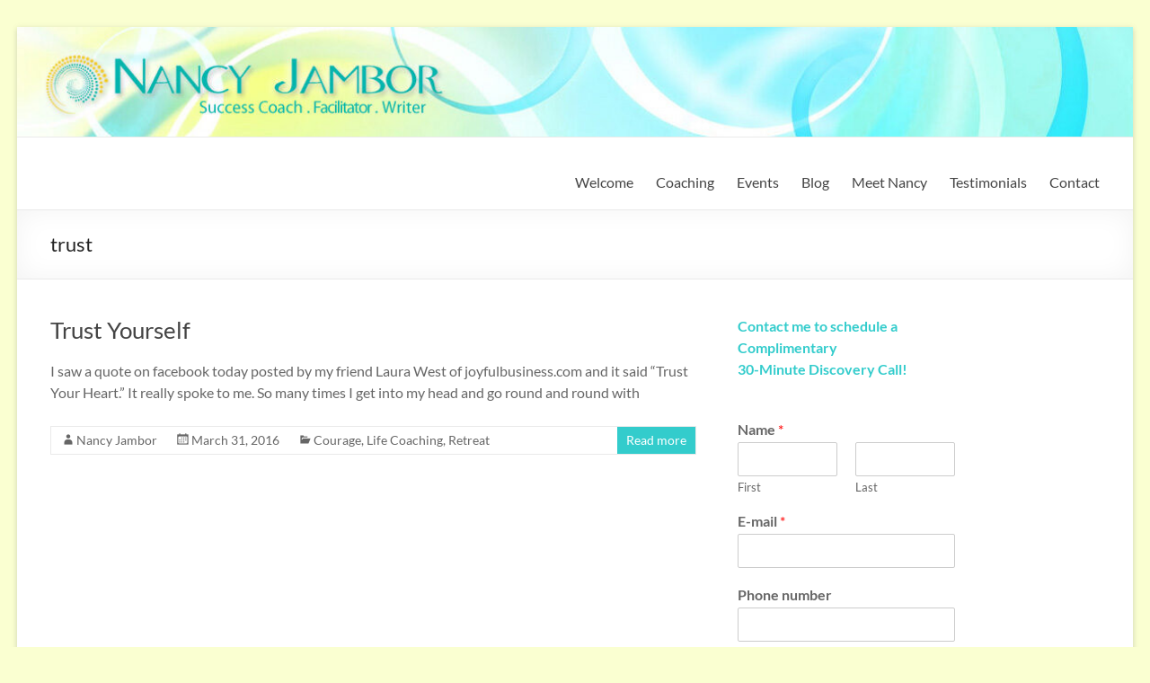

--- FILE ---
content_type: text/html; charset=UTF-8
request_url: http://nancyjambor.com/tag/trust/
body_size: 15514
content:
<!DOCTYPE html>
<!--[if IE 7]>
<html class="ie ie7" dir="ltr" lang="en" prefix="og: https://ogp.me/ns#">
<![endif]-->
<!--[if IE 8]>
<html class="ie ie8" dir="ltr" lang="en" prefix="og: https://ogp.me/ns#">
<![endif]-->
<!--[if !(IE 7) & !(IE 8)]><!-->
<html dir="ltr" lang="en" prefix="og: https://ogp.me/ns#">
<!--<![endif]-->
<head>
	<meta charset="UTF-8" />
	<meta name="viewport" content="width=device-width, initial-scale=1">
	<link rel="profile" href="http://gmpg.org/xfn/11" />
	<title>trust | Nancy Jambor</title>

		<!-- All in One SEO 4.9.3 - aioseo.com -->
	<meta name="robots" content="max-image-preview:large" />
	<link rel="canonical" href="http://nancyjambor.com/tag/trust/" />
	<meta name="generator" content="All in One SEO (AIOSEO) 4.9.3" />
		<script type="application/ld+json" class="aioseo-schema">
			{"@context":"https:\/\/schema.org","@graph":[{"@type":"BreadcrumbList","@id":"http:\/\/nancyjambor.com\/tag\/trust\/#breadcrumblist","itemListElement":[{"@type":"ListItem","@id":"http:\/\/nancyjambor.com#listItem","position":1,"name":"Home","item":"http:\/\/nancyjambor.com","nextItem":{"@type":"ListItem","@id":"http:\/\/nancyjambor.com\/tag\/trust\/#listItem","name":"trust"}},{"@type":"ListItem","@id":"http:\/\/nancyjambor.com\/tag\/trust\/#listItem","position":2,"name":"trust","previousItem":{"@type":"ListItem","@id":"http:\/\/nancyjambor.com#listItem","name":"Home"}}]},{"@type":"CollectionPage","@id":"http:\/\/nancyjambor.com\/tag\/trust\/#collectionpage","url":"http:\/\/nancyjambor.com\/tag\/trust\/","name":"trust | Nancy Jambor","inLanguage":"en","isPartOf":{"@id":"http:\/\/nancyjambor.com\/#website"},"breadcrumb":{"@id":"http:\/\/nancyjambor.com\/tag\/trust\/#breadcrumblist"}},{"@type":"Organization","@id":"http:\/\/nancyjambor.com\/#organization","name":"Nancy Jambor","description":"Success Coach. Facilitator. Blogger","url":"http:\/\/nancyjambor.com\/"},{"@type":"WebSite","@id":"http:\/\/nancyjambor.com\/#website","url":"http:\/\/nancyjambor.com\/","name":"Nancy Jambor","description":"Success Coach. Facilitator. Blogger","inLanguage":"en","publisher":{"@id":"http:\/\/nancyjambor.com\/#organization"}}]}
		</script>
		<!-- All in One SEO -->

<link rel='dns-prefetch' href='//static.addtoany.com' />
<link rel="alternate" type="application/rss+xml" title="Nancy Jambor &raquo; Feed" href="http://nancyjambor.com/feed/" />
<link rel="alternate" type="application/rss+xml" title="Nancy Jambor &raquo; Comments Feed" href="http://nancyjambor.com/comments/feed/" />
<link rel="alternate" type="application/rss+xml" title="Nancy Jambor &raquo; trust Tag Feed" href="http://nancyjambor.com/tag/trust/feed/" />
		<!-- This site uses the Google Analytics by MonsterInsights plugin v9.11.1 - Using Analytics tracking - https://www.monsterinsights.com/ -->
		<!-- Note: MonsterInsights is not currently configured on this site. The site owner needs to authenticate with Google Analytics in the MonsterInsights settings panel. -->
					<!-- No tracking code set -->
				<!-- / Google Analytics by MonsterInsights -->
		<style id='wp-img-auto-sizes-contain-inline-css' type='text/css'>
img:is([sizes=auto i],[sizes^="auto," i]){contain-intrinsic-size:3000px 1500px}
/*# sourceURL=wp-img-auto-sizes-contain-inline-css */
</style>
<link rel='stylesheet' id='hfe-widgets-style-css' href='http://nancyjambor.com/wp-content/plugins/header-footer-elementor/inc/widgets-css/frontend.css?ver=2.8.1' type='text/css' media='all' />
<style id='wp-emoji-styles-inline-css' type='text/css'>

	img.wp-smiley, img.emoji {
		display: inline !important;
		border: none !important;
		box-shadow: none !important;
		height: 1em !important;
		width: 1em !important;
		margin: 0 0.07em !important;
		vertical-align: -0.1em !important;
		background: none !important;
		padding: 0 !important;
	}
/*# sourceURL=wp-emoji-styles-inline-css */
</style>
<link rel='stylesheet' id='wp-block-library-css' href='http://nancyjambor.com/wp-includes/css/dist/block-library/style.min.css?ver=6.9' type='text/css' media='all' />
<style id='wp-block-library-theme-inline-css' type='text/css'>
.wp-block-audio :where(figcaption){color:#555;font-size:13px;text-align:center}.is-dark-theme .wp-block-audio :where(figcaption){color:#ffffffa6}.wp-block-audio{margin:0 0 1em}.wp-block-code{border:1px solid #ccc;border-radius:4px;font-family:Menlo,Consolas,monaco,monospace;padding:.8em 1em}.wp-block-embed :where(figcaption){color:#555;font-size:13px;text-align:center}.is-dark-theme .wp-block-embed :where(figcaption){color:#ffffffa6}.wp-block-embed{margin:0 0 1em}.blocks-gallery-caption{color:#555;font-size:13px;text-align:center}.is-dark-theme .blocks-gallery-caption{color:#ffffffa6}:root :where(.wp-block-image figcaption){color:#555;font-size:13px;text-align:center}.is-dark-theme :root :where(.wp-block-image figcaption){color:#ffffffa6}.wp-block-image{margin:0 0 1em}.wp-block-pullquote{border-bottom:4px solid;border-top:4px solid;color:currentColor;margin-bottom:1.75em}.wp-block-pullquote :where(cite),.wp-block-pullquote :where(footer),.wp-block-pullquote__citation{color:currentColor;font-size:.8125em;font-style:normal;text-transform:uppercase}.wp-block-quote{border-left:.25em solid;margin:0 0 1.75em;padding-left:1em}.wp-block-quote cite,.wp-block-quote footer{color:currentColor;font-size:.8125em;font-style:normal;position:relative}.wp-block-quote:where(.has-text-align-right){border-left:none;border-right:.25em solid;padding-left:0;padding-right:1em}.wp-block-quote:where(.has-text-align-center){border:none;padding-left:0}.wp-block-quote.is-large,.wp-block-quote.is-style-large,.wp-block-quote:where(.is-style-plain){border:none}.wp-block-search .wp-block-search__label{font-weight:700}.wp-block-search__button{border:1px solid #ccc;padding:.375em .625em}:where(.wp-block-group.has-background){padding:1.25em 2.375em}.wp-block-separator.has-css-opacity{opacity:.4}.wp-block-separator{border:none;border-bottom:2px solid;margin-left:auto;margin-right:auto}.wp-block-separator.has-alpha-channel-opacity{opacity:1}.wp-block-separator:not(.is-style-wide):not(.is-style-dots){width:100px}.wp-block-separator.has-background:not(.is-style-dots){border-bottom:none;height:1px}.wp-block-separator.has-background:not(.is-style-wide):not(.is-style-dots){height:2px}.wp-block-table{margin:0 0 1em}.wp-block-table td,.wp-block-table th{word-break:normal}.wp-block-table :where(figcaption){color:#555;font-size:13px;text-align:center}.is-dark-theme .wp-block-table :where(figcaption){color:#ffffffa6}.wp-block-video :where(figcaption){color:#555;font-size:13px;text-align:center}.is-dark-theme .wp-block-video :where(figcaption){color:#ffffffa6}.wp-block-video{margin:0 0 1em}:root :where(.wp-block-template-part.has-background){margin-bottom:0;margin-top:0;padding:1.25em 2.375em}
/*# sourceURL=/wp-includes/css/dist/block-library/theme.min.css */
</style>
<link rel='stylesheet' id='aioseo/css/src/vue/standalone/blocks/table-of-contents/global.scss-css' href='http://nancyjambor.com/wp-content/plugins/all-in-one-seo-pack/dist/Lite/assets/css/table-of-contents/global.e90f6d47.css?ver=4.9.3' type='text/css' media='all' />
<style id='filebird-block-filebird-gallery-style-inline-css' type='text/css'>
ul.filebird-block-filebird-gallery{margin:auto!important;padding:0!important;width:100%}ul.filebird-block-filebird-gallery.layout-grid{display:grid;grid-gap:20px;align-items:stretch;grid-template-columns:repeat(var(--columns),1fr);justify-items:stretch}ul.filebird-block-filebird-gallery.layout-grid li img{border:1px solid #ccc;box-shadow:2px 2px 6px 0 rgba(0,0,0,.3);height:100%;max-width:100%;-o-object-fit:cover;object-fit:cover;width:100%}ul.filebird-block-filebird-gallery.layout-masonry{-moz-column-count:var(--columns);-moz-column-gap:var(--space);column-gap:var(--space);-moz-column-width:var(--min-width);columns:var(--min-width) var(--columns);display:block;overflow:auto}ul.filebird-block-filebird-gallery.layout-masonry li{margin-bottom:var(--space)}ul.filebird-block-filebird-gallery li{list-style:none}ul.filebird-block-filebird-gallery li figure{height:100%;margin:0;padding:0;position:relative;width:100%}ul.filebird-block-filebird-gallery li figure figcaption{background:linear-gradient(0deg,rgba(0,0,0,.7),rgba(0,0,0,.3) 70%,transparent);bottom:0;box-sizing:border-box;color:#fff;font-size:.8em;margin:0;max-height:100%;overflow:auto;padding:3em .77em .7em;position:absolute;text-align:center;width:100%;z-index:2}ul.filebird-block-filebird-gallery li figure figcaption a{color:inherit}

/*# sourceURL=http://nancyjambor.com/wp-content/plugins/filebird/blocks/filebird-gallery/build/style-index.css */
</style>
<style id='global-styles-inline-css' type='text/css'>
:root{--wp--preset--aspect-ratio--square: 1;--wp--preset--aspect-ratio--4-3: 4/3;--wp--preset--aspect-ratio--3-4: 3/4;--wp--preset--aspect-ratio--3-2: 3/2;--wp--preset--aspect-ratio--2-3: 2/3;--wp--preset--aspect-ratio--16-9: 16/9;--wp--preset--aspect-ratio--9-16: 9/16;--wp--preset--color--black: #000000;--wp--preset--color--cyan-bluish-gray: #abb8c3;--wp--preset--color--white: #ffffff;--wp--preset--color--pale-pink: #f78da7;--wp--preset--color--vivid-red: #cf2e2e;--wp--preset--color--luminous-vivid-orange: #ff6900;--wp--preset--color--luminous-vivid-amber: #fcb900;--wp--preset--color--light-green-cyan: #7bdcb5;--wp--preset--color--vivid-green-cyan: #00d084;--wp--preset--color--pale-cyan-blue: #8ed1fc;--wp--preset--color--vivid-cyan-blue: #0693e3;--wp--preset--color--vivid-purple: #9b51e0;--wp--preset--gradient--vivid-cyan-blue-to-vivid-purple: linear-gradient(135deg,rgb(6,147,227) 0%,rgb(155,81,224) 100%);--wp--preset--gradient--light-green-cyan-to-vivid-green-cyan: linear-gradient(135deg,rgb(122,220,180) 0%,rgb(0,208,130) 100%);--wp--preset--gradient--luminous-vivid-amber-to-luminous-vivid-orange: linear-gradient(135deg,rgb(252,185,0) 0%,rgb(255,105,0) 100%);--wp--preset--gradient--luminous-vivid-orange-to-vivid-red: linear-gradient(135deg,rgb(255,105,0) 0%,rgb(207,46,46) 100%);--wp--preset--gradient--very-light-gray-to-cyan-bluish-gray: linear-gradient(135deg,rgb(238,238,238) 0%,rgb(169,184,195) 100%);--wp--preset--gradient--cool-to-warm-spectrum: linear-gradient(135deg,rgb(74,234,220) 0%,rgb(151,120,209) 20%,rgb(207,42,186) 40%,rgb(238,44,130) 60%,rgb(251,105,98) 80%,rgb(254,248,76) 100%);--wp--preset--gradient--blush-light-purple: linear-gradient(135deg,rgb(255,206,236) 0%,rgb(152,150,240) 100%);--wp--preset--gradient--blush-bordeaux: linear-gradient(135deg,rgb(254,205,165) 0%,rgb(254,45,45) 50%,rgb(107,0,62) 100%);--wp--preset--gradient--luminous-dusk: linear-gradient(135deg,rgb(255,203,112) 0%,rgb(199,81,192) 50%,rgb(65,88,208) 100%);--wp--preset--gradient--pale-ocean: linear-gradient(135deg,rgb(255,245,203) 0%,rgb(182,227,212) 50%,rgb(51,167,181) 100%);--wp--preset--gradient--electric-grass: linear-gradient(135deg,rgb(202,248,128) 0%,rgb(113,206,126) 100%);--wp--preset--gradient--midnight: linear-gradient(135deg,rgb(2,3,129) 0%,rgb(40,116,252) 100%);--wp--preset--font-size--small: 13px;--wp--preset--font-size--medium: 20px;--wp--preset--font-size--large: 36px;--wp--preset--font-size--x-large: 42px;--wp--preset--spacing--20: 0.44rem;--wp--preset--spacing--30: 0.67rem;--wp--preset--spacing--40: 1rem;--wp--preset--spacing--50: 1.5rem;--wp--preset--spacing--60: 2.25rem;--wp--preset--spacing--70: 3.38rem;--wp--preset--spacing--80: 5.06rem;--wp--preset--shadow--natural: 6px 6px 9px rgba(0, 0, 0, 0.2);--wp--preset--shadow--deep: 12px 12px 50px rgba(0, 0, 0, 0.4);--wp--preset--shadow--sharp: 6px 6px 0px rgba(0, 0, 0, 0.2);--wp--preset--shadow--outlined: 6px 6px 0px -3px rgb(255, 255, 255), 6px 6px rgb(0, 0, 0);--wp--preset--shadow--crisp: 6px 6px 0px rgb(0, 0, 0);}:root { --wp--style--global--content-size: 760px;--wp--style--global--wide-size: 1160px; }:where(body) { margin: 0; }.wp-site-blocks > .alignleft { float: left; margin-right: 2em; }.wp-site-blocks > .alignright { float: right; margin-left: 2em; }.wp-site-blocks > .aligncenter { justify-content: center; margin-left: auto; margin-right: auto; }:where(.wp-site-blocks) > * { margin-block-start: 24px; margin-block-end: 0; }:where(.wp-site-blocks) > :first-child { margin-block-start: 0; }:where(.wp-site-blocks) > :last-child { margin-block-end: 0; }:root { --wp--style--block-gap: 24px; }:root :where(.is-layout-flow) > :first-child{margin-block-start: 0;}:root :where(.is-layout-flow) > :last-child{margin-block-end: 0;}:root :where(.is-layout-flow) > *{margin-block-start: 24px;margin-block-end: 0;}:root :where(.is-layout-constrained) > :first-child{margin-block-start: 0;}:root :where(.is-layout-constrained) > :last-child{margin-block-end: 0;}:root :where(.is-layout-constrained) > *{margin-block-start: 24px;margin-block-end: 0;}:root :where(.is-layout-flex){gap: 24px;}:root :where(.is-layout-grid){gap: 24px;}.is-layout-flow > .alignleft{float: left;margin-inline-start: 0;margin-inline-end: 2em;}.is-layout-flow > .alignright{float: right;margin-inline-start: 2em;margin-inline-end: 0;}.is-layout-flow > .aligncenter{margin-left: auto !important;margin-right: auto !important;}.is-layout-constrained > .alignleft{float: left;margin-inline-start: 0;margin-inline-end: 2em;}.is-layout-constrained > .alignright{float: right;margin-inline-start: 2em;margin-inline-end: 0;}.is-layout-constrained > .aligncenter{margin-left: auto !important;margin-right: auto !important;}.is-layout-constrained > :where(:not(.alignleft):not(.alignright):not(.alignfull)){max-width: var(--wp--style--global--content-size);margin-left: auto !important;margin-right: auto !important;}.is-layout-constrained > .alignwide{max-width: var(--wp--style--global--wide-size);}body .is-layout-flex{display: flex;}.is-layout-flex{flex-wrap: wrap;align-items: center;}.is-layout-flex > :is(*, div){margin: 0;}body .is-layout-grid{display: grid;}.is-layout-grid > :is(*, div){margin: 0;}body{padding-top: 0px;padding-right: 0px;padding-bottom: 0px;padding-left: 0px;}a:where(:not(.wp-element-button)){text-decoration: underline;}:root :where(.wp-element-button, .wp-block-button__link){background-color: #32373c;border-width: 0;color: #fff;font-family: inherit;font-size: inherit;font-style: inherit;font-weight: inherit;letter-spacing: inherit;line-height: inherit;padding-top: calc(0.667em + 2px);padding-right: calc(1.333em + 2px);padding-bottom: calc(0.667em + 2px);padding-left: calc(1.333em + 2px);text-decoration: none;text-transform: inherit;}.has-black-color{color: var(--wp--preset--color--black) !important;}.has-cyan-bluish-gray-color{color: var(--wp--preset--color--cyan-bluish-gray) !important;}.has-white-color{color: var(--wp--preset--color--white) !important;}.has-pale-pink-color{color: var(--wp--preset--color--pale-pink) !important;}.has-vivid-red-color{color: var(--wp--preset--color--vivid-red) !important;}.has-luminous-vivid-orange-color{color: var(--wp--preset--color--luminous-vivid-orange) !important;}.has-luminous-vivid-amber-color{color: var(--wp--preset--color--luminous-vivid-amber) !important;}.has-light-green-cyan-color{color: var(--wp--preset--color--light-green-cyan) !important;}.has-vivid-green-cyan-color{color: var(--wp--preset--color--vivid-green-cyan) !important;}.has-pale-cyan-blue-color{color: var(--wp--preset--color--pale-cyan-blue) !important;}.has-vivid-cyan-blue-color{color: var(--wp--preset--color--vivid-cyan-blue) !important;}.has-vivid-purple-color{color: var(--wp--preset--color--vivid-purple) !important;}.has-black-background-color{background-color: var(--wp--preset--color--black) !important;}.has-cyan-bluish-gray-background-color{background-color: var(--wp--preset--color--cyan-bluish-gray) !important;}.has-white-background-color{background-color: var(--wp--preset--color--white) !important;}.has-pale-pink-background-color{background-color: var(--wp--preset--color--pale-pink) !important;}.has-vivid-red-background-color{background-color: var(--wp--preset--color--vivid-red) !important;}.has-luminous-vivid-orange-background-color{background-color: var(--wp--preset--color--luminous-vivid-orange) !important;}.has-luminous-vivid-amber-background-color{background-color: var(--wp--preset--color--luminous-vivid-amber) !important;}.has-light-green-cyan-background-color{background-color: var(--wp--preset--color--light-green-cyan) !important;}.has-vivid-green-cyan-background-color{background-color: var(--wp--preset--color--vivid-green-cyan) !important;}.has-pale-cyan-blue-background-color{background-color: var(--wp--preset--color--pale-cyan-blue) !important;}.has-vivid-cyan-blue-background-color{background-color: var(--wp--preset--color--vivid-cyan-blue) !important;}.has-vivid-purple-background-color{background-color: var(--wp--preset--color--vivid-purple) !important;}.has-black-border-color{border-color: var(--wp--preset--color--black) !important;}.has-cyan-bluish-gray-border-color{border-color: var(--wp--preset--color--cyan-bluish-gray) !important;}.has-white-border-color{border-color: var(--wp--preset--color--white) !important;}.has-pale-pink-border-color{border-color: var(--wp--preset--color--pale-pink) !important;}.has-vivid-red-border-color{border-color: var(--wp--preset--color--vivid-red) !important;}.has-luminous-vivid-orange-border-color{border-color: var(--wp--preset--color--luminous-vivid-orange) !important;}.has-luminous-vivid-amber-border-color{border-color: var(--wp--preset--color--luminous-vivid-amber) !important;}.has-light-green-cyan-border-color{border-color: var(--wp--preset--color--light-green-cyan) !important;}.has-vivid-green-cyan-border-color{border-color: var(--wp--preset--color--vivid-green-cyan) !important;}.has-pale-cyan-blue-border-color{border-color: var(--wp--preset--color--pale-cyan-blue) !important;}.has-vivid-cyan-blue-border-color{border-color: var(--wp--preset--color--vivid-cyan-blue) !important;}.has-vivid-purple-border-color{border-color: var(--wp--preset--color--vivid-purple) !important;}.has-vivid-cyan-blue-to-vivid-purple-gradient-background{background: var(--wp--preset--gradient--vivid-cyan-blue-to-vivid-purple) !important;}.has-light-green-cyan-to-vivid-green-cyan-gradient-background{background: var(--wp--preset--gradient--light-green-cyan-to-vivid-green-cyan) !important;}.has-luminous-vivid-amber-to-luminous-vivid-orange-gradient-background{background: var(--wp--preset--gradient--luminous-vivid-amber-to-luminous-vivid-orange) !important;}.has-luminous-vivid-orange-to-vivid-red-gradient-background{background: var(--wp--preset--gradient--luminous-vivid-orange-to-vivid-red) !important;}.has-very-light-gray-to-cyan-bluish-gray-gradient-background{background: var(--wp--preset--gradient--very-light-gray-to-cyan-bluish-gray) !important;}.has-cool-to-warm-spectrum-gradient-background{background: var(--wp--preset--gradient--cool-to-warm-spectrum) !important;}.has-blush-light-purple-gradient-background{background: var(--wp--preset--gradient--blush-light-purple) !important;}.has-blush-bordeaux-gradient-background{background: var(--wp--preset--gradient--blush-bordeaux) !important;}.has-luminous-dusk-gradient-background{background: var(--wp--preset--gradient--luminous-dusk) !important;}.has-pale-ocean-gradient-background{background: var(--wp--preset--gradient--pale-ocean) !important;}.has-electric-grass-gradient-background{background: var(--wp--preset--gradient--electric-grass) !important;}.has-midnight-gradient-background{background: var(--wp--preset--gradient--midnight) !important;}.has-small-font-size{font-size: var(--wp--preset--font-size--small) !important;}.has-medium-font-size{font-size: var(--wp--preset--font-size--medium) !important;}.has-large-font-size{font-size: var(--wp--preset--font-size--large) !important;}.has-x-large-font-size{font-size: var(--wp--preset--font-size--x-large) !important;}
:root :where(.wp-block-pullquote){font-size: 1.5em;line-height: 1.6;}
/*# sourceURL=global-styles-inline-css */
</style>
<link rel='stylesheet' id='wpsc-style-css' href='http://nancyjambor.com/wp-content/plugins/wordpress-simple-paypal-shopping-cart/assets/wpsc-front-end-styles.css?ver=5.2.5' type='text/css' media='all' />
<link rel='stylesheet' id='hfe-style-css' href='http://nancyjambor.com/wp-content/plugins/header-footer-elementor/assets/css/header-footer-elementor.css?ver=2.8.1' type='text/css' media='all' />
<link rel='stylesheet' id='elementor-icons-css' href='http://nancyjambor.com/wp-content/plugins/elementor/assets/lib/eicons/css/elementor-icons.min.css?ver=5.45.0' type='text/css' media='all' />
<link rel='stylesheet' id='elementor-frontend-css' href='http://nancyjambor.com/wp-content/plugins/elementor/assets/css/frontend.min.css?ver=3.34.1' type='text/css' media='all' />
<link rel='stylesheet' id='elementor-post-4205-css' href='http://nancyjambor.com/wp-content/uploads/elementor/css/post-4205.css?ver=1768478095' type='text/css' media='all' />
<link rel='stylesheet' id='font-awesome-4-css' href='http://nancyjambor.com/wp-content/themes/spacious/font-awesome/library/font-awesome/css/v4-shims.min.css?ver=4.7.0' type='text/css' media='all' />
<link rel='stylesheet' id='font-awesome-all-css' href='http://nancyjambor.com/wp-content/themes/spacious/font-awesome/library/font-awesome/css/all.min.css?ver=6.7.2' type='text/css' media='all' />
<link rel='stylesheet' id='font-awesome-solid-css' href='http://nancyjambor.com/wp-content/themes/spacious/font-awesome/library/font-awesome/css/solid.min.css?ver=6.7.2' type='text/css' media='all' />
<link rel='stylesheet' id='font-awesome-regular-css' href='http://nancyjambor.com/wp-content/themes/spacious/font-awesome/library/font-awesome/css/regular.min.css?ver=6.7.2' type='text/css' media='all' />
<link rel='stylesheet' id='font-awesome-brands-css' href='http://nancyjambor.com/wp-content/themes/spacious/font-awesome/library/font-awesome/css/brands.min.css?ver=6.7.2' type='text/css' media='all' />
<link rel='stylesheet' id='spacious_style-css' href='http://nancyjambor.com/wp-content/themes/spacious/style.css?ver=6.9' type='text/css' media='all' />
<style id='spacious_style-inline-css' type='text/css'>
.previous a:hover, .next a:hover, a, #site-title a:hover, .main-navigation ul li.current_page_item a, .main-navigation ul li:hover > a, .main-navigation ul li ul li a:hover, .main-navigation ul li ul li:hover > a, .main-navigation ul li.current-menu-item ul li a:hover, .main-navigation ul li:hover > .sub-toggle, .main-navigation a:hover, .main-navigation ul li.current-menu-item a, .main-navigation ul li.current_page_ancestor a, .main-navigation ul li.current-menu-ancestor a, .main-navigation ul li.current_page_item a, .main-navigation ul li:hover > a, .small-menu a:hover, .small-menu ul li.current-menu-item a, .small-menu ul li.current_page_ancestor a, .small-menu ul li.current-menu-ancestor a, .small-menu ul li.current_page_item a, .small-menu ul li:hover > a, .breadcrumb a:hover, .tg-one-half .widget-title a:hover, .tg-one-third .widget-title a:hover, .tg-one-fourth .widget-title a:hover, .pagination a span:hover, #content .comments-area a.comment-permalink:hover, .comments-area .comment-author-link a:hover, .comment .comment-reply-link:hover, .nav-previous a:hover, .nav-next a:hover, #wp-calendar #today, .footer-widgets-area a:hover, .footer-socket-wrapper .copyright a:hover, .read-more, .more-link, .post .entry-title a:hover, .page .entry-title a:hover, .post .entry-meta a:hover, .type-page .entry-meta a:hover, .single #content .tags a:hover, .widget_testimonial .testimonial-icon:before, .header-action .search-wrapper:hover .fa{color:#33cccc;}.spacious-button, input[type="reset"], input[type="button"], input[type="submit"], button, #featured-slider .slider-read-more-button, #controllers a:hover, #controllers a.active, .pagination span ,.site-header .menu-toggle:hover, .call-to-action-button, .comments-area .comment-author-link span, a#back-top:before, .post .entry-meta .read-more-link, a#scroll-up, .search-form span, .main-navigation .tg-header-button-wrap.button-one a{background-color:#33cccc;}.main-small-navigation li:hover, .main-small-navigation ul > .current_page_item, .main-small-navigation ul > .current-menu-item, .spacious-woocommerce-cart-views .cart-value{background:#33cccc;}.main-navigation ul li ul, .widget_testimonial .testimonial-post{border-top-color:#33cccc;}blockquote, .call-to-action-content-wrapper{border-left-color:#33cccc;}.site-header .menu-toggle:hover.entry-meta a.read-more:hover,#featured-slider .slider-read-more-button:hover,.call-to-action-button:hover,.entry-meta .read-more-link:hover,.spacious-button:hover, input[type="reset"]:hover, input[type="button"]:hover, input[type="submit"]:hover, button:hover{background:#019a9a;}.pagination a span:hover, .main-navigation .tg-header-button-wrap.button-one a{border-color:#33cccc;}.widget-title span{border-bottom-color:#33cccc;}.widget_service_block a.more-link:hover, .widget_featured_single_post a.read-more:hover,#secondary a:hover,logged-in-as:hover  a,.single-page p a:hover{color:#019a9a;}.main-navigation .tg-header-button-wrap.button-one a:hover{background-color:#019a9a;}
/*# sourceURL=spacious_style-inline-css */
</style>
<link rel='stylesheet' id='spacious-genericons-css' href='http://nancyjambor.com/wp-content/themes/spacious/genericons/genericons.css?ver=3.3.1' type='text/css' media='all' />
<link rel='stylesheet' id='spacious-font-awesome-css' href='http://nancyjambor.com/wp-content/themes/spacious/font-awesome/css/font-awesome.min.css?ver=4.7.1' type='text/css' media='all' />
<link rel='stylesheet' id='tablepress-default-css' href='http://nancyjambor.com/wp-content/plugins/tablepress/css/build/default.css?ver=3.2.6' type='text/css' media='all' />
<link rel='stylesheet' id='addtoany-css' href='http://nancyjambor.com/wp-content/plugins/add-to-any/addtoany.min.css?ver=1.16' type='text/css' media='all' />
<link rel='stylesheet' id='hfe-elementor-icons-css' href='http://nancyjambor.com/wp-content/plugins/elementor/assets/lib/eicons/css/elementor-icons.min.css?ver=5.34.0' type='text/css' media='all' />
<link rel='stylesheet' id='hfe-icons-list-css' href='http://nancyjambor.com/wp-content/plugins/elementor/assets/css/widget-icon-list.min.css?ver=3.24.3' type='text/css' media='all' />
<link rel='stylesheet' id='hfe-social-icons-css' href='http://nancyjambor.com/wp-content/plugins/elementor/assets/css/widget-social-icons.min.css?ver=3.24.0' type='text/css' media='all' />
<link rel='stylesheet' id='hfe-social-share-icons-brands-css' href='http://nancyjambor.com/wp-content/plugins/elementor/assets/lib/font-awesome/css/brands.css?ver=5.15.3' type='text/css' media='all' />
<link rel='stylesheet' id='hfe-social-share-icons-fontawesome-css' href='http://nancyjambor.com/wp-content/plugins/elementor/assets/lib/font-awesome/css/fontawesome.css?ver=5.15.3' type='text/css' media='all' />
<link rel='stylesheet' id='hfe-nav-menu-icons-css' href='http://nancyjambor.com/wp-content/plugins/elementor/assets/lib/font-awesome/css/solid.css?ver=5.15.3' type='text/css' media='all' />
<link rel='stylesheet' id='eael-general-css' href='http://nancyjambor.com/wp-content/plugins/essential-addons-for-elementor-lite/assets/front-end/css/view/general.min.css?ver=6.5.7' type='text/css' media='all' />
<link rel='stylesheet' id='elementor-gf-local-roboto-css' href='http://nancyjambor.com/wp-content/uploads/elementor/google-fonts/css/roboto.css?ver=1742241118' type='text/css' media='all' />
<link rel='stylesheet' id='elementor-gf-local-robotoslab-css' href='http://nancyjambor.com/wp-content/uploads/elementor/google-fonts/css/robotoslab.css?ver=1742241127' type='text/css' media='all' />
<link rel='stylesheet' id='appointments-css' href='http://nancyjambor.com/wp-content/plugins/appointments/css/front.css?ver=2.4.2' type='text/css' media='all' />
<script type="text/javascript" src="http://nancyjambor.com/wp-includes/js/jquery/jquery.min.js?ver=3.7.1" id="jquery-core-js"></script>
<script type="text/javascript" src="http://nancyjambor.com/wp-includes/js/jquery/jquery-migrate.min.js?ver=3.4.1" id="jquery-migrate-js"></script>
<script type="text/javascript" id="jquery-js-after">
/* <![CDATA[ */
!function($){"use strict";$(document).ready(function(){$(this).scrollTop()>100&&$(".hfe-scroll-to-top-wrap").removeClass("hfe-scroll-to-top-hide"),$(window).scroll(function(){$(this).scrollTop()<100?$(".hfe-scroll-to-top-wrap").fadeOut(300):$(".hfe-scroll-to-top-wrap").fadeIn(300)}),$(".hfe-scroll-to-top-wrap").on("click",function(){$("html, body").animate({scrollTop:0},300);return!1})})}(jQuery);
!function($){'use strict';$(document).ready(function(){var bar=$('.hfe-reading-progress-bar');if(!bar.length)return;$(window).on('scroll',function(){var s=$(window).scrollTop(),d=$(document).height()-$(window).height(),p=d? s/d*100:0;bar.css('width',p+'%')});});}(jQuery);
//# sourceURL=jquery-js-after
/* ]]> */
</script>
<script type="text/javascript" id="addtoany-core-js-before">
/* <![CDATA[ */
window.a2a_config=window.a2a_config||{};a2a_config.callbacks=[];a2a_config.overlays=[];a2a_config.templates={};

//# sourceURL=addtoany-core-js-before
/* ]]> */
</script>
<script type="text/javascript" defer src="https://static.addtoany.com/menu/page.js" id="addtoany-core-js"></script>
<script type="text/javascript" defer src="http://nancyjambor.com/wp-content/plugins/add-to-any/addtoany.min.js?ver=1.1" id="addtoany-jquery-js"></script>
<script type="text/javascript" src="http://nancyjambor.com/wp-content/themes/spacious/js/spacious-custom.js?ver=6.9" id="spacious-custom-js"></script>
<script type="text/javascript" src="http://nancyjambor.com/wp-content/plugins/magic-action-box/assets/js/actionbox-helper.js?ver=2.17.2" id="mab-actionbox-helper-js"></script>
<link rel="https://api.w.org/" href="http://nancyjambor.com/wp-json/" /><link rel="alternate" title="JSON" type="application/json" href="http://nancyjambor.com/wp-json/wp/v2/tags/112" /><link rel="EditURI" type="application/rsd+xml" title="RSD" href="http://nancyjambor.com/xmlrpc.php?rsd" />
<meta name="generator" content="WordPress 6.9" />
	<script type='text/javascript'>
				quoteRotator = {
					i: 1,
					quotes: [
					],
					numQuotes: 0,
					fadeDuration: 2,
					fadeoutDuration: 2,
					delay: 5,
					quotesInit: function(){
						if (this.numQuotes < 1){
							document.getElementById('quoterotator').innerHTML="No Quotes Found";
						} else {
							this.quoteRotate();
							setInterval('quoteRotator.quoteRotate()', (this.fadeDuration + this.fadeoutDuration + this.delay) * 1000);
						}
					},
					quoteRotate: function(){
						jQuery('#quoterotator').hide().html(this.quotes[this.i - 1]).fadeIn(this.fadeDuration * 1000).css('filter','').delay(this.delay * 1000).fadeOut(this.fadeoutDuration * 1000);
						this.i = this.i % (this.numQuotes) + 1;
					}
	
				}
			</script>
<!-- WP Simple Shopping Cart plugin v5.2.5 - https://wordpress.org/plugins/wordpress-simple-paypal-shopping-cart/ -->
	<script type="text/javascript">
	function ReadForm (obj1, tst) {
	    // Read the user form
	    var i,j,pos;
	    val_total="";val_combo="";

	    for (i=0; i<obj1.length; i++)
	    {
	        // run entire form
	        obj = obj1.elements[i];           // a form element

	        if (obj.type == "select-one")
	        {   // just selects
	            if (obj.name == "quantity" ||
	                obj.name == "amount") continue;
		        pos = obj.selectedIndex;        // which option selected
		        
		        const selected_option = obj.options[pos];
		        
		        val = selected_option?.value;   // selected value
		        if (selected_option?.getAttribute("data-display-text")){
                    val = selected_option?.getAttribute("data-display-text");
                }
		        
		        val_combo = val_combo + " (" + val + ")";
	        }
	    }
		// Now summarize everything we have processed above
		val_total = obj1.product_tmp.value + val_combo;
		obj1.wspsc_product.value = val_total;
	}
	</script>
    <meta name="generator" content="Elementor 3.34.1; features: additional_custom_breakpoints; settings: css_print_method-external, google_font-enabled, font_display-auto">
			<style>
				.e-con.e-parent:nth-of-type(n+4):not(.e-lazyloaded):not(.e-no-lazyload),
				.e-con.e-parent:nth-of-type(n+4):not(.e-lazyloaded):not(.e-no-lazyload) * {
					background-image: none !important;
				}
				@media screen and (max-height: 1024px) {
					.e-con.e-parent:nth-of-type(n+3):not(.e-lazyloaded):not(.e-no-lazyload),
					.e-con.e-parent:nth-of-type(n+3):not(.e-lazyloaded):not(.e-no-lazyload) * {
						background-image: none !important;
					}
				}
				@media screen and (max-height: 640px) {
					.e-con.e-parent:nth-of-type(n+2):not(.e-lazyloaded):not(.e-no-lazyload),
					.e-con.e-parent:nth-of-type(n+2):not(.e-lazyloaded):not(.e-no-lazyload) * {
						background-image: none !important;
					}
				}
			</style>
				<style type="text/css">
			#site-title a {
			color: 33cccc;
		}
		#site-description {
			color: 33cccc;
		}
		</style>
	<style type="text/css" id="custom-background-css">
body.custom-background { background-color: #faffd1; }
</style>
				<style type="text/css">
			.appointments-list td{ border:none; width:50%; }td.free,div.free {background: #00b5af !important;}td.busy,div.busy {background: #ff0000 !important;}td.notpossible,div.notpossible {background: #f3ca2a !important;}			</style>
			<link rel="icon" href="http://nancyjambor.com/wp-content/uploads/2015/11/cropped-favicon-32x32.jpg" sizes="32x32" />
<link rel="icon" href="http://nancyjambor.com/wp-content/uploads/2015/11/cropped-favicon-192x192.jpg" sizes="192x192" />
<link rel="apple-touch-icon" href="http://nancyjambor.com/wp-content/uploads/2015/11/cropped-favicon-180x180.jpg" />
<meta name="msapplication-TileImage" content="http://nancyjambor.com/wp-content/uploads/2015/11/cropped-favicon-270x270.jpg" />
		<style type="text/css"> blockquote { border-left: 3px solid #33cccc; }
			.spacious-button, input[type="reset"], input[type="button"], input[type="submit"], button { background-color: #33cccc; }
			.previous a:hover, .next a:hover { 	color: #33cccc; }
			a { color: #33cccc; }
			#site-title a:hover { color: #33cccc; }
			.main-navigation ul li.current_page_item a, .main-navigation ul li:hover > a { color: #33cccc; }
			.main-navigation ul li ul { border-top: 1px solid #33cccc; }
			.main-navigation ul li ul li a:hover, .main-navigation ul li ul li:hover > a, .main-navigation ul li.current-menu-item ul li a:hover, .main-navigation ul li:hover > .sub-toggle { color: #33cccc; }
			.site-header .menu-toggle:hover.entry-meta a.read-more:hover,#featured-slider .slider-read-more-button:hover,.call-to-action-button:hover,.entry-meta .read-more-link:hover,.spacious-button:hover, input[type="reset"]:hover, input[type="button"]:hover, input[type="submit"]:hover, button:hover { background: #019a9a; }
			.main-small-navigation li:hover { background: #33cccc; }
			.main-small-navigation ul > .current_page_item, .main-small-navigation ul > .current-menu-item { background: #33cccc; }
			.main-navigation a:hover, .main-navigation ul li.current-menu-item a, .main-navigation ul li.current_page_ancestor a, .main-navigation ul li.current-menu-ancestor a, .main-navigation ul li.current_page_item a, .main-navigation ul li:hover > a  { color: #33cccc; }
			.small-menu a:hover, .small-menu ul li.current-menu-item a, .small-menu ul li.current_page_ancestor a, .small-menu ul li.current-menu-ancestor a, .small-menu ul li.current_page_item a, .small-menu ul li:hover > a { color: #33cccc; }
			#featured-slider .slider-read-more-button { background-color: #33cccc; }
			#controllers a:hover, #controllers a.active { background-color: #33cccc; color: #33cccc; }
			.widget_service_block a.more-link:hover, .widget_featured_single_post a.read-more:hover,#secondary a:hover,logged-in-as:hover  a,.single-page p a:hover{ color: #019a9a; }
			.breadcrumb a:hover { color: #33cccc; }
			.tg-one-half .widget-title a:hover, .tg-one-third .widget-title a:hover, .tg-one-fourth .widget-title a:hover { color: #33cccc; }
			.pagination span ,.site-header .menu-toggle:hover{ background-color: #33cccc; }
			.pagination a span:hover { color: #33cccc; border-color: #33cccc; }
			.widget_testimonial .testimonial-post { border-color: #33cccc #EAEAEA #EAEAEA #EAEAEA; }
			.call-to-action-content-wrapper { border-color: #EAEAEA #EAEAEA #EAEAEA #33cccc; }
			.call-to-action-button { background-color: #33cccc; }
			#content .comments-area a.comment-permalink:hover { color: #33cccc; }
			.comments-area .comment-author-link a:hover { color: #33cccc; }
			.comments-area .comment-author-link span { background-color: #33cccc; }
			.comment .comment-reply-link:hover { color: #33cccc; }
			.nav-previous a:hover, .nav-next a:hover { color: #33cccc; }
			#wp-calendar #today { color: #33cccc; }
			.widget-title span { border-bottom: 2px solid #33cccc; }
			.footer-widgets-area a:hover { color: #33cccc !important; }
			.footer-socket-wrapper .copyright a:hover { color: #33cccc; }
			a#back-top:before { background-color: #33cccc; }
			.read-more, .more-link { color: #33cccc; }
			.post .entry-title a:hover, .page .entry-title a:hover { color: #33cccc; }
			.post .entry-meta .read-more-link { background-color: #33cccc; }
			.post .entry-meta a:hover, .type-page .entry-meta a:hover { color: #33cccc; }
			.single #content .tags a:hover { color: #33cccc; }
			.widget_testimonial .testimonial-icon:before { color: #33cccc; }
			a#scroll-up { background-color: #33cccc; }
			.search-form span { background-color: #33cccc; }.header-action .search-wrapper:hover .fa{ color: #33cccc} .spacious-woocommerce-cart-views .cart-value { background:#33cccc}.main-navigation .tg-header-button-wrap.button-one a{background-color:#33cccc} .main-navigation .tg-header-button-wrap.button-one a{border-color:#33cccc}.main-navigation .tg-header-button-wrap.button-one a:hover{background-color:#019a9a}.main-navigation .tg-header-button-wrap.button-one a:hover{border-color:#019a9a}</style>
		</head>

<body class="archive tag tag-trust tag-112 custom-background wp-embed-responsive wp-theme-spacious ehf-template-spacious ehf-stylesheet-spacious  narrow-1218 elementor-default elementor-kit-4205">


<div id="page" class="hfeed site">
	<a class="skip-link screen-reader-text" href="#main">Skip to content</a>

	
	
	<header id="masthead" class="site-header clearfix spacious-header-display-one">

		
		<div id="wp-custom-header" class="wp-custom-header"><img fetchpriority="high" src="http://nancyjambor.com/wp-content/uploads/2025/10/cropped-2025-NewHeader-logo-1225.jpg" class="header-image" width="1225" height="120" alt="Nancy Jambor"></div>
		<div id="header-text-nav-container" class="">

			<div class="inner-wrap" id="spacious-header-display-one">

				<div id="header-text-nav-wrap" class="clearfix">
					<div id="header-left-section">
													<div id="header-logo-image">

								
							</div><!-- #header-logo-image -->

							
						<div id="header-text" class="screen-reader-text">
															<h3 id="site-title">
									<a href="http://nancyjambor.com/"
									   title="Nancy Jambor"
									   rel="home">Nancy Jambor</a>
								</h3>
														<p id="site-description">Success Coach. Facilitator. Blogger</p>
							<!-- #site-description -->
						</div><!-- #header-text -->

					</div><!-- #header-left-section -->
					<div id="header-right-section">
						
													<div class="header-action">
															</div>
						
						
		<nav id="site-navigation" class="main-navigation clearfix   " role="navigation">
			<p class="menu-toggle">
				<span class="screen-reader-text">Menu</span>
			</p>
			<div class="menu-primary-container"><ul id="menu-main" class="menu"><li id="menu-item-27" class="menu-item menu-item-type-post_type menu-item-object-page menu-item-home menu-item-27"><a href="http://nancyjambor.com/">Welcome</a></li>
<li id="menu-item-1717" class="menu-item menu-item-type-post_type menu-item-object-page menu-item-1717"><a href="http://nancyjambor.com/coaching/">Coaching</a></li>
<li id="menu-item-1800" class="menu-item menu-item-type-post_type menu-item-object-page menu-item-has-children menu-item-1800"><a href="http://nancyjambor.com/events/">Events</a>
<ul class="sub-menu">
	<li id="menu-item-2011" class="menu-item menu-item-type-post_type menu-item-object-page menu-item-2011"><a href="http://nancyjambor.com/classes/">Classes</a></li>
</ul>
</li>
<li id="menu-item-30" class="menu-item menu-item-type-post_type menu-item-object-page current_page_parent menu-item-30"><a href="http://nancyjambor.com/blog/">Blog</a></li>
<li id="menu-item-28" class="menu-item menu-item-type-post_type menu-item-object-page menu-item-28"><a href="http://nancyjambor.com/about-us/">Meet Nancy</a></li>
<li id="menu-item-1875" class="menu-item menu-item-type-post_type menu-item-object-page menu-item-1875"><a href="http://nancyjambor.com/testimonials/">Testimonials</a></li>
<li id="menu-item-29" class="menu-item menu-item-type-post_type menu-item-object-page menu-item-29"><a href="http://nancyjambor.com/contact/">Contact</a></li>
</ul></div>		</nav>

		
					</div><!-- #header-right-section -->

				</div><!-- #header-text-nav-wrap -->
			</div><!-- .inner-wrap -->
					</div><!-- #header-text-nav-container -->

		
						<div class="header-post-title-container clearfix">
					<div class="inner-wrap">
						<div class="post-title-wrapper">
																								<h1 class="header-post-title-class">trust</h1>
																						</div>
											</div>
				</div>
					</header>
			<div id="main" class="clearfix">
		<div class="inner-wrap">

	
	<div id="primary">
		<div id="content" class="clearfix">

			
				
					
<article id="post-1962" class="post-1962 post type-post status-publish format-standard hentry category-courage category-life-coaching category-retreat tag-courage tag-letting-go tag-life-coaching-2 tag-retreat tag-trust">
	
		<header class="entry-header">
	<h2 class="entry-title">
		<a href="http://nancyjambor.com/trust-yourself/" title="Trust Yourself">Trust Yourself</a>
	</h2><!-- .entry-title -->
	</header>
	
	
	<div class="entry-content clearfix">
		<p>I saw a quote on facebook today posted by my friend Laura West of joyfulbusiness.com and it said &#8220;Trust Your Heart.&#8221; It really spoke to me. So many times I get into my head and go round and round with</p>
	</div>

	<footer class="entry-meta-bar clearfix"><div class="entry-meta clearfix">
			<span class="by-author author vcard"><a class="url fn n"
			                                        href="http://nancyjambor.com/author/nancy/">Nancy Jambor</a></span>

			<span class="date"><a href="http://nancyjambor.com/trust-yourself/" title="1:07 pm" rel="bookmark"><time class="entry-date published" datetime="2016-03-31T13:07:26-05:00">March 31, 2016</time><time class="updated" datetime="2016-03-31T16:52:11-05:00">March 31, 2016</time></a></span>				<span class="category"><a href="http://nancyjambor.com/category/courage/" rel="category tag">Courage</a>, <a href="http://nancyjambor.com/category/life-coaching/" rel="category tag">Life Coaching</a>, <a href="http://nancyjambor.com/category/retreat/" rel="category tag">Retreat</a></span>
									<span class="read-more-link">
						<a class="read-more"
						   href="http://nancyjambor.com/trust-yourself/">Read more</a>
					</span>
					</div></footer>
	</article>

				
				
			
		</div><!-- #content -->
	</div><!-- #primary -->

	
<div id="secondary">
			
		<aside id="black-studio-tinymce-22" class="widget widget_black_studio_tinymce"><div class="textwidget"><p style="text-align: left;"><span style="color: #33cccc;"><strong>Contact me to schedule a<br />
</strong></span><span style="color: #33cccc;"><strong>Complimentary<br />
30-Minute Discovery Call!</strong></span></p>
</div></aside><aside id="black-studio-tinymce-23" class="widget widget_black_studio_tinymce"><div class="textwidget"><p><div class="wpforms-container wpforms-container-full" id="wpforms-2522"><form id="wpforms-form-2522" class="wpforms-validate wpforms-form" data-formid="2522" method="post" enctype="multipart/form-data" action="/tag/trust/" data-token="a4d3dc1fe4fc0c2776a0428375c5143e" data-token-time="1768860802"><noscript class="wpforms-error-noscript">Please enable JavaScript in your browser to complete this form.</noscript><div class="wpforms-field-container"><div id="wpforms-2522-field_0-container" class="wpforms-field wpforms-field-name" data-field-id="0"><label class="wpforms-field-label">Name <span class="wpforms-required-label">*</span></label><div class="wpforms-field-row wpforms-field-medium"><div class="wpforms-field-row-block wpforms-first wpforms-one-half"><input type="text" id="wpforms-2522-field_0" class="wpforms-field-name-first wpforms-field-required" name="wpforms[fields][0][first]" required><label for="wpforms-2522-field_0" class="wpforms-field-sublabel after">First</label></div><div class="wpforms-field-row-block wpforms-one-half"><input type="text" id="wpforms-2522-field_0-last" class="wpforms-field-name-last wpforms-field-required" name="wpforms[fields][0][last]" required><label for="wpforms-2522-field_0-last" class="wpforms-field-sublabel after">Last</label></div></div></div><div id="wpforms-2522-field_1-container" class="wpforms-field wpforms-field-email" data-field-id="1"><label class="wpforms-field-label" for="wpforms-2522-field_1">E-mail <span class="wpforms-required-label">*</span></label><input type="email" id="wpforms-2522-field_1" class="wpforms-field-medium wpforms-field-required" name="wpforms[fields][1]" spellcheck="false" required></div><div id="wpforms-2522-field_4-container" class="wpforms-field wpforms-field-text" data-field-id="4"><label class="wpforms-field-label" for="wpforms-2522-field_4">Phone number</label><input type="text" id="wpforms-2522-field_4" class="wpforms-field-medium" name="wpforms[fields][4]" ></div><div id="wpforms-2522-field_2-container" class="wpforms-field wpforms-field-textarea" data-field-id="2"><label class="wpforms-field-label" for="wpforms-2522-field_2">Comment or Message <span class="wpforms-required-label">*</span></label><textarea id="wpforms-2522-field_2" class="wpforms-field-medium wpforms-field-required" name="wpforms[fields][2]" required></textarea></div></div><!-- .wpforms-field-container --><div class="wpforms-field wpforms-field-hp"><label for="wpforms-2522-field-hp" class="wpforms-field-label">Email</label><input type="text" name="wpforms[hp]" id="wpforms-2522-field-hp" class="wpforms-field-medium"></div><div class="wpforms-recaptcha-container wpforms-is-hcaptcha" ><div class="h-captcha" data-sitekey="c57dc1b6-1e5a-4586-b928-4438f1f68521"></div><input type="text" name="g-recaptcha-hidden" class="wpforms-recaptcha-hidden" style="position:absolute!important;clip:rect(0,0,0,0)!important;height:1px!important;width:1px!important;border:0!important;overflow:hidden!important;padding:0!important;margin:0!important;" data-rule-hcaptcha="1"></div><div class="wpforms-submit-container" ><input type="hidden" name="wpforms[id]" value="2522"><input type="hidden" name="page_title" value="trust"><input type="hidden" name="page_url" value="http://nancyjambor.com/tag/trust/"><input type="hidden" name="url_referer" value=""><button type="submit" name="wpforms[submit]" id="wpforms-submit-2522" class="wpforms-submit" data-alt-text="Sending..." data-submit-text="Submit" aria-live="assertive" value="wpforms-submit">Submit</button></div></form></div>  <!-- .wpforms-container --></p>
</div></aside>	</div>

	

</div><!-- .inner-wrap -->
</div><!-- #main -->

<footer id="colophon" class="clearfix">
	<div class="footer-widgets-wrapper">
	<div class="inner-wrap">
		<div class="footer-widgets-area clearfix">
			<div class="tg-one-fourth tg-column-1">
				
		<aside id="recent-posts-3" class="widget widget_recent_entries">
		<h3 class="widget-title"><span>Recent Blog Posts</span></h3>
		<ul>
											<li>
					<a href="http://nancyjambor.com/stepping-outside-your-comfort-zone/">Stepping Outside Your Comfort Zone</a>
									</li>
											<li>
					<a href="http://nancyjambor.com/adjusting-your-sails/">Adjusting Your Sails</a>
									</li>
											<li>
					<a href="http://nancyjambor.com/how-can-this-be-easy/">How Can This Be Easy?</a>
									</li>
											<li>
					<a href="http://nancyjambor.com/whats-your-word-for-2022/">What&#8217;s Your Word For 2022?</a>
									</li>
											<li>
					<a href="http://nancyjambor.com/where-is-your-energy-leaking/">Where Is Your Energy Leaking?</a>
									</li>
					</ul>

		</aside><aside id="black-studio-tinymce-13" class="widget widget_black_studio_tinymce"><div class="textwidget"><p><a href="http://nancyjambor.com/wp-login.php">Log in</a></p>
</div></aside>			</div>
							<div class="tg-one-fourth tg-column-2">
							<aside id="mab-widget-5" class="widget mab-widget">		
		<h3 class="widget-title"><span>Newletter Sign Up</span></h3>		
		<div class="mab-inside-wrap">
					
			<div id="mab-14101" class="magic-action-box mab-type-optin mab-id-1410 mabstyle-none use-mab-button-default mab-fields-layout-default mab-label-position-stacked mab-responsive" data-mabid="1410" data-trackid="1410" data-type="optin" data-track="1"  style="width: 225px; ">
	<div class="mab-pad mab-wrap mab-aside-left mab-aside-type-none">
				<div class="mab-content">
												<div class="mab-main-action-wrap ">
				<form action="https://nancyjambor.us11.list-manage.com/subscribe/post?u=e502ea5a7ca5ce6ff024675a4&id=e17df9c0c8" method="post" id="mc-embedded-subscribe-form" name="mc-embedded-subscribe-form">
<div class="mab-field">
<label for="mce-EMAIL">Email Address  <span class="asterisk">*</span></label> <input type="email" name="EMAIL" id="mce-EMAIL" />
</div>
<div class="mab-field">
<label for="mce-FNAME">First Name  <span class="asterisk">*</span></label> <input type="text" name="FNAME" id="mce-FNAME" />
</div>
<div class="mab-field">
<label for="mce-LNAME">Last Name  <span class="asterisk">*</span></label> <input type="text" name="LNAME" id="mce-LNAME" />
</div>
<div class="mab-field">
<input type="submit" name="subscribe" id="mc-embedded-subscribe" class="mab-optin-submit" value="Sign Up!" />
</div>
<div class="clear"></div>
</form>
			</div>
					</div>
		<div class="clear" style="clear:both;"></div>	</div>

	</div>			
				</div>
		
		</aside>		
					</div>
										<div class="tg-one-fourth tg-after-two-blocks-clearfix tg-column-3">
									</div>
										<div class="tg-one-fourth tg-one-fourth-last tg-column-4">
					<aside id="flexi-quote-rotator" class="widget QuoteRotator_displayWidget"><h3 class="widget-title"><span>Quote Rotator</span></h3><div id="quotearea" style='font-size:12px;'><div id="quoterotator">
Loading Quotes...
</div></div>
<script type="text/javascript">setTimeout("quoteRotator.quotesInit()", 2000)</script>
</aside><aside id="black-studio-tinymce-16" class="widget widget_black_studio_tinymce"><div class="textwidget"><p><a href="http://nancyjambor.com/testimonials/">Read more testimonials</a></p>
</div></aside>				</div>
					</div>
	</div>
</div>
	<div class="footer-socket-wrapper clearfix">
		<div class="inner-wrap">
			<div class="footer-socket-area">
				<div class="copyright">Copyright &copy; 2026 <a href="http://nancyjambor.com/" title="Nancy Jambor" ><span>Nancy Jambor</span></a>. All rights reserved. Theme <a href="https://themegrill.com/themes/spacious" target="_blank" title="Spacious" rel="nofollow"><span>Spacious</span></a> by ThemeGrill. Powered by: <a href="https://wordpress.org" target="_blank" title="WordPress" rel="nofollow"><span>WordPress</span></a>.</div>				<nav class="small-menu clearfix">
					<div class="menu-main-container"><ul id="menu-main-1" class="menu"><li class="menu-item menu-item-type-post_type menu-item-object-page menu-item-home menu-item-27"><a href="http://nancyjambor.com/">Welcome</a></li>
<li class="menu-item menu-item-type-post_type menu-item-object-page menu-item-1717"><a href="http://nancyjambor.com/coaching/">Coaching</a></li>
<li class="menu-item menu-item-type-post_type menu-item-object-page menu-item-1800"><a href="http://nancyjambor.com/events/">Events</a></li>
<li class="menu-item menu-item-type-post_type menu-item-object-page menu-item-2011"><a href="http://nancyjambor.com/classes/">Classes</a></li>
<li class="menu-item menu-item-type-post_type menu-item-object-page current_page_parent menu-item-30"><a href="http://nancyjambor.com/blog/">Blog</a></li>
<li class="menu-item menu-item-type-post_type menu-item-object-page menu-item-28"><a href="http://nancyjambor.com/about-us/">Meet Nancy</a></li>
<li class="menu-item menu-item-type-post_type menu-item-object-page menu-item-1875"><a href="http://nancyjambor.com/testimonials/">Testimonials</a></li>
<li class="menu-item menu-item-type-post_type menu-item-object-page menu-item-29"><a href="http://nancyjambor.com/contact/">Contact</a></li>
</ul></div>				</nav>
			</div>
		</div>
	</div>
</footer>
<a href="#masthead" id="scroll-up"></a>
</div><!-- #page -->

<script type="speculationrules">
{"prefetch":[{"source":"document","where":{"and":[{"href_matches":"/*"},{"not":{"href_matches":["/wp-*.php","/wp-admin/*","/wp-content/uploads/*","/wp-content/*","/wp-content/plugins/*","/wp-content/themes/spacious/*","/*\\?(.+)"]}},{"not":{"selector_matches":"a[rel~=\"nofollow\"]"}},{"not":{"selector_matches":".no-prefetch, .no-prefetch a"}}]},"eagerness":"conservative"}]}
</script>
			<script>
				const lazyloadRunObserver = () => {
					const lazyloadBackgrounds = document.querySelectorAll( `.e-con.e-parent:not(.e-lazyloaded)` );
					const lazyloadBackgroundObserver = new IntersectionObserver( ( entries ) => {
						entries.forEach( ( entry ) => {
							if ( entry.isIntersecting ) {
								let lazyloadBackground = entry.target;
								if( lazyloadBackground ) {
									lazyloadBackground.classList.add( 'e-lazyloaded' );
								}
								lazyloadBackgroundObserver.unobserve( entry.target );
							}
						});
					}, { rootMargin: '200px 0px 200px 0px' } );
					lazyloadBackgrounds.forEach( ( lazyloadBackground ) => {
						lazyloadBackgroundObserver.observe( lazyloadBackground );
					} );
				};
				const events = [
					'DOMContentLoaded',
					'elementor/lazyload/observe',
				];
				events.forEach( ( event ) => {
					document.addEventListener( event, lazyloadRunObserver );
				} );
			</script>
			<link rel='stylesheet' id='mab-actionbox-style-1410-css' href='http://nancyjambor.com/wp-content/uploads/magic-action-box/actionbox-1410.css?ver=1653791860' type='text/css' media='all' />
<link rel='stylesheet' id='mab-custom-buttons-css-css' href='http://nancyjambor.com/wp-content/uploads/magic-action-box/custom-buttons.css?ver=1643043455' type='text/css' media='all' />
<link rel='stylesheet' id='wpforms-classic-full-css' href='http://nancyjambor.com/wp-content/plugins/wpforms-lite/assets/css/frontend/classic/wpforms-full.min.css?ver=1.9.8.7' type='text/css' media='all' />
<script type="text/javascript" id="mab-ajax-form-js-extra">
/* <![CDATA[ */
var MabAjax = {"ajaxurl":"http://nancyjambor.com/wp-admin/admin-ajax.php","action":"mab-process-optin","wpspinner":"http://nancyjambor.com/wp-admin/images/wpspin_light.gif","wpspinner2x":"http://nancyjambor.com/wp-admin/images/wpspin_light-2x.gif","spinner":"http://nancyjambor.com/wp-admin/images/spinner.gif","spinner2x":"http://nancyjambor.com/wp-admin/images/spinner-2x.gif","baseStylesUrl":"http://nancyjambor.com/wp-content/plugins/magic-action-box/styles/"};
//# sourceURL=mab-ajax-form-js-extra
/* ]]> */
</script>
<script type="text/javascript" src="http://nancyjambor.com/wp-content/plugins/magic-action-box/assets/js/ajax-form.js?ver=2.17.2" id="mab-ajax-form-js"></script>
<script type="text/javascript" src="http://nancyjambor.com/wp-content/themes/spacious/js/navigation.js?ver=6.9" id="spacious-navigation-js"></script>
<script type="text/javascript" src="http://nancyjambor.com/wp-content/themes/spacious/js/skip-link-focus-fix.js?ver=6.9" id="spacious-skip-link-focus-fix-js"></script>
<script type="text/javascript" src="http://nancyjambor.com/wp-content/plugins/magic-action-box/assets/js/responsive-videos.js?ver=2.17.2" id="mab-responsive-videos-js"></script>
<script type="text/javascript" id="eael-general-js-extra">
/* <![CDATA[ */
var localize = {"ajaxurl":"http://nancyjambor.com/wp-admin/admin-ajax.php","nonce":"8d17937360","i18n":{"added":"Added ","compare":"Compare","loading":"Loading..."},"eael_translate_text":{"required_text":"is a required field","invalid_text":"Invalid","billing_text":"Billing","shipping_text":"Shipping","fg_mfp_counter_text":"of"},"page_permalink":"http://nancyjambor.com/trust-yourself/","cart_redirectition":"","cart_page_url":"","el_breakpoints":{"mobile":{"label":"Mobile Portrait","value":767,"default_value":767,"direction":"max","is_enabled":true},"mobile_extra":{"label":"Mobile Landscape","value":880,"default_value":880,"direction":"max","is_enabled":false},"tablet":{"label":"Tablet Portrait","value":1024,"default_value":1024,"direction":"max","is_enabled":true},"tablet_extra":{"label":"Tablet Landscape","value":1200,"default_value":1200,"direction":"max","is_enabled":false},"laptop":{"label":"Laptop","value":1366,"default_value":1366,"direction":"max","is_enabled":false},"widescreen":{"label":"Widescreen","value":2400,"default_value":2400,"direction":"min","is_enabled":false}}};
//# sourceURL=eael-general-js-extra
/* ]]> */
</script>
<script type="text/javascript" src="http://nancyjambor.com/wp-content/plugins/essential-addons-for-elementor-lite/assets/front-end/js/view/general.min.js?ver=6.5.7" id="eael-general-js"></script>
<script type="text/javascript" src="http://nancyjambor.com/wp-content/plugins/wpforms-lite/assets/lib/jquery.validate.min.js?ver=1.21.0" id="wpforms-validation-js"></script>
<script type="text/javascript" src="http://nancyjambor.com/wp-content/plugins/wpforms-lite/assets/lib/mailcheck.min.js?ver=1.1.2" id="wpforms-mailcheck-js"></script>
<script type="text/javascript" src="http://nancyjambor.com/wp-content/plugins/wpforms-lite/assets/lib/punycode.min.js?ver=1.0.0" id="wpforms-punycode-js"></script>
<script type="text/javascript" src="http://nancyjambor.com/wp-content/plugins/wpforms-lite/assets/js/share/utils.min.js?ver=1.9.8.7" id="wpforms-generic-utils-js"></script>
<script type="text/javascript" src="http://nancyjambor.com/wp-content/plugins/wpforms-lite/assets/js/frontend/wpforms.min.js?ver=1.9.8.7" id="wpforms-js"></script>
<script type="text/javascript" src="https://hcaptcha.com/1/api.js?onload=wpformsRecaptchaLoad&amp;render=explicit&amp;recaptchacompat=off" id="wpforms-recaptcha-js"></script>
<script type="text/javascript" id="wpforms-recaptcha-js-after">
/* <![CDATA[ */
var wpformsDispatchEvent = function (el, ev, custom) {
				var e = document.createEvent(custom ? "CustomEvent" : "HTMLEvents");
				custom ? e.initCustomEvent(ev, true, true, false) : e.initEvent(ev, true, true);
				el.dispatchEvent(e);
			};
		var wpformsRecaptchaCallback = function (el) {
				var hdn = el.parentNode.querySelector(".wpforms-recaptcha-hidden");
				var err = el.parentNode.querySelector("#g-recaptcha-hidden-error");
				hdn.value = "1";
				wpformsDispatchEvent(hdn, "change", false);
				hdn.classList.remove("wpforms-error");
				err && hdn.parentNode.removeChild(err);
			};
		var wpformsRecaptchaLoad = function () {
					Array.prototype.forEach.call(document.querySelectorAll(".h-captcha"), function (el) {
						var captchaID = hcaptcha.render(el, {
							callback: function () {
								wpformsRecaptchaCallback(el);
							}
						});
						el.setAttribute("data-recaptcha-id", captchaID);
					});
					wpformsDispatchEvent(document, "wpformsRecaptchaLoaded", true);
				};
			
//# sourceURL=wpforms-recaptcha-js-after
/* ]]> */
</script>
<script type="text/javascript" src="http://nancyjambor.com/wp-content/plugins/wpforms-lite/assets/js/frontend/fields/address.min.js?ver=1.9.8.7" id="wpforms-address-field-js"></script>
<script id="wp-emoji-settings" type="application/json">
{"baseUrl":"https://s.w.org/images/core/emoji/17.0.2/72x72/","ext":".png","svgUrl":"https://s.w.org/images/core/emoji/17.0.2/svg/","svgExt":".svg","source":{"concatemoji":"http://nancyjambor.com/wp-includes/js/wp-emoji-release.min.js?ver=6.9"}}
</script>
<script type="module">
/* <![CDATA[ */
/*! This file is auto-generated */
const a=JSON.parse(document.getElementById("wp-emoji-settings").textContent),o=(window._wpemojiSettings=a,"wpEmojiSettingsSupports"),s=["flag","emoji"];function i(e){try{var t={supportTests:e,timestamp:(new Date).valueOf()};sessionStorage.setItem(o,JSON.stringify(t))}catch(e){}}function c(e,t,n){e.clearRect(0,0,e.canvas.width,e.canvas.height),e.fillText(t,0,0);t=new Uint32Array(e.getImageData(0,0,e.canvas.width,e.canvas.height).data);e.clearRect(0,0,e.canvas.width,e.canvas.height),e.fillText(n,0,0);const a=new Uint32Array(e.getImageData(0,0,e.canvas.width,e.canvas.height).data);return t.every((e,t)=>e===a[t])}function p(e,t){e.clearRect(0,0,e.canvas.width,e.canvas.height),e.fillText(t,0,0);var n=e.getImageData(16,16,1,1);for(let e=0;e<n.data.length;e++)if(0!==n.data[e])return!1;return!0}function u(e,t,n,a){switch(t){case"flag":return n(e,"\ud83c\udff3\ufe0f\u200d\u26a7\ufe0f","\ud83c\udff3\ufe0f\u200b\u26a7\ufe0f")?!1:!n(e,"\ud83c\udde8\ud83c\uddf6","\ud83c\udde8\u200b\ud83c\uddf6")&&!n(e,"\ud83c\udff4\udb40\udc67\udb40\udc62\udb40\udc65\udb40\udc6e\udb40\udc67\udb40\udc7f","\ud83c\udff4\u200b\udb40\udc67\u200b\udb40\udc62\u200b\udb40\udc65\u200b\udb40\udc6e\u200b\udb40\udc67\u200b\udb40\udc7f");case"emoji":return!a(e,"\ud83e\u1fac8")}return!1}function f(e,t,n,a){let r;const o=(r="undefined"!=typeof WorkerGlobalScope&&self instanceof WorkerGlobalScope?new OffscreenCanvas(300,150):document.createElement("canvas")).getContext("2d",{willReadFrequently:!0}),s=(o.textBaseline="top",o.font="600 32px Arial",{});return e.forEach(e=>{s[e]=t(o,e,n,a)}),s}function r(e){var t=document.createElement("script");t.src=e,t.defer=!0,document.head.appendChild(t)}a.supports={everything:!0,everythingExceptFlag:!0},new Promise(t=>{let n=function(){try{var e=JSON.parse(sessionStorage.getItem(o));if("object"==typeof e&&"number"==typeof e.timestamp&&(new Date).valueOf()<e.timestamp+604800&&"object"==typeof e.supportTests)return e.supportTests}catch(e){}return null}();if(!n){if("undefined"!=typeof Worker&&"undefined"!=typeof OffscreenCanvas&&"undefined"!=typeof URL&&URL.createObjectURL&&"undefined"!=typeof Blob)try{var e="postMessage("+f.toString()+"("+[JSON.stringify(s),u.toString(),c.toString(),p.toString()].join(",")+"));",a=new Blob([e],{type:"text/javascript"});const r=new Worker(URL.createObjectURL(a),{name:"wpTestEmojiSupports"});return void(r.onmessage=e=>{i(n=e.data),r.terminate(),t(n)})}catch(e){}i(n=f(s,u,c,p))}t(n)}).then(e=>{for(const n in e)a.supports[n]=e[n],a.supports.everything=a.supports.everything&&a.supports[n],"flag"!==n&&(a.supports.everythingExceptFlag=a.supports.everythingExceptFlag&&a.supports[n]);var t;a.supports.everythingExceptFlag=a.supports.everythingExceptFlag&&!a.supports.flag,a.supports.everything||((t=a.source||{}).concatemoji?r(t.concatemoji):t.wpemoji&&t.twemoji&&(r(t.twemoji),r(t.wpemoji)))});
//# sourceURL=http://nancyjambor.com/wp-includes/js/wp-emoji-loader.min.js
/* ]]> */
</script>
<script type='text/javascript'>
/* <![CDATA[ */
var wpforms_settings = {"val_required":"This field is required.","val_email":"Please enter a valid email address.","val_email_suggestion":"Did you mean {suggestion}?","val_email_suggestion_title":"Click to accept this suggestion.","val_email_restricted":"This email address is not allowed.","val_number":"Please enter a valid number.","val_number_positive":"Please enter a valid positive number.","val_minimum_price":"Amount entered is less than the required minimum.","val_confirm":"Field values do not match.","val_checklimit":"You have exceeded the number of allowed selections: {#}.","val_limit_characters":"{count} of {limit} max characters.","val_limit_words":"{count} of {limit} max words.","val_min":"Please enter a value greater than or equal to {0}.","val_max":"Please enter a value less than or equal to {0}.","val_recaptcha_fail_msg":"Google reCAPTCHA verification failed, please try again later.","val_turnstile_fail_msg":"Cloudflare Turnstile verification failed, please try again later.","val_inputmask_incomplete":"Please fill out the field in required format.","uuid_cookie":"","locale":"en","country":"","country_list_label":"Country list","wpforms_plugin_url":"http:\/\/nancyjambor.com\/wp-content\/plugins\/wpforms-lite\/","gdpr":"","ajaxurl":"http:\/\/nancyjambor.com\/wp-admin\/admin-ajax.php","mailcheck_enabled":"1","mailcheck_domains":[],"mailcheck_toplevel_domains":["dev"],"is_ssl":"","currency_code":"USD","currency_thousands":",","currency_decimals":"2","currency_decimal":".","currency_symbol":"$","currency_symbol_pos":"left","val_requiredpayment":"Payment is required.","val_creditcard":"Please enter a valid credit card number.","readOnlyDisallowedFields":["captcha","content","divider","hidden","html","entry-preview","pagebreak","payment-total"],"error_updating_token":"Error updating token. Please try again or contact support if the issue persists.","network_error":"Network error or server is unreachable. Check your connection or try again later.","token_cache_lifetime":"86400","hn_data":[],"address_field":{"list_countries_without_states":["GB","DE","CH","NL"]}}
/* ]]> */
</script>
<!--mabv2.17.2-->
</body>
</html>


--- FILE ---
content_type: text/css
request_url: http://nancyjambor.com/wp-content/plugins/appointments/css/front.css?ver=2.4.2
body_size: 4412
content:
/*
.appointments-wrapper, .app_timetable {
padding: 0.3em;
}
 */
.wait_img{
    z-index:1000;
}
.app_timetable_cell .wait_img {
    float: right;
}
.app_timetable {
    margin-left:20px;
}
.app_monthly_schedule_wrapper, .app_timetable_wrapper{
    float:left;
    width:50%;
}
aside.widget .app_monthly_schedule_wrapper { width: 100%; }
.app_timetable_cell{
    float:left;
    width:25%;
    border:1px solid grey;
    font-size: 0.8em;
    text-align:left;
    padding:3px;
    overflow:hidden;
}
.app_timetable_cell div:hover{
    opacity:0.6;
}
.app_timetable_title{
    /*text-align:center;*/
    font-weight:bold;
    margin-bottom: 1em;
}
.appointments-pagination .previous{
    float:left;
}

td.today {
    opacity: 0.6;
}

.appointments-pagination .next{
    float:right;
}
.appointments-paypal{
    display:none;
}
.appointments-list {
    clear: both;
    padding: 0;
    margin-top: 20px;
}
.appointments-list table {
    width: 100%;
    border-collapse: collapse;
    /* table-layout:fixed; */
}
.appointments-list table th {
    width: 12%;
    background: #333;
    color: #ddd;
    /*padding: .2em .4em .2em .4em;*/
    cursor: default;
}
.appointments-list table td {
    border: 1px solid #ddd;
    height: 14px;
    padding: 0;
}
.appointments-list table td:hover{
    opacity:0.6;
}
.appointments-list table td.free, .app_timetable div.free {
    cursor: pointer;
}
.appointments-legend-table{
    font-size: 0.75em;
    table-layout:auto;
    overflow: hidden;
    border: 0 !important;
}
table.appointments-legend-table {
    width: auto;
}
table.appointments-legend-table  td{
    padding-right: 10px;
    padding-left: 10px;
    text-align:right;
    height: 20px;
    min-width: 30px;
    border: none !important;
    cursor:default;
    width: auto;
}
.appointments-weekly-calendar-hours-mins{
    font-weight:bold;
    font-size:0.65em;
    text-align:center;
    min-width: 110px;
}

.appointments-confirmation-wrapper{
    display:none;
}
.appointments-confirmation-wrapper b.required {
    color: #f20;
    font-weight: 700;
}

.appointments-confirmation-wrapper label{
    display:block;
}
.appointments-confirmation-wrapper input[type="text"]{
    width: 60%;
}

.appointments-confirmation-wrapper span{
    margin-right: 10px;
    width: 30%;
    display:block;
    float:left
}

.appointments-confirmation-text{
    font-weight:bold;
	color: #666;
}

/* Login */

.app_form_container{padding:20px;margin:10px;text-align:left;}
.appointments_login{margin-bottom:0.6em; border:none;}
.app_or{font-size:16px;margin:10px 0;letter-spacing: 1px;}
.app_inner1{}
.app_inner2{ margin-bottom: 0;}
.app_inner3{}
.app_login_submit{display:none;}
.app_login_submit input{margin-right:10px;width:100px;}
.app_wait_img img{border:none;}
.app_login_submit input[type="password"]{
    padding: 0.5em;
    background: white;
    border: 1px solid #EEE;
    -moz-border-radius: 5px;
    -khtml-border-radius: 5px;
    -webkit-border-radius: 5px;
    border-radius: 5px;
}

/* Buttons
====================  */

.app_submit_btn{
    width:auto;
}

a.appointments-login_link-cancel {
    margin-top: 20px;
}

a.appointments-login_link-cancel, .app_submit_btn {
    color: #4e4d4d;
    font-size: 13px;
    cursor: pointer;
    display: inline-block;
    background-color: #00b5ae;
    background-repeat: no-repeat;
    font-family: Lucida Grande, Helvetica Neue, Helvetica, Arial;
    text-shadow: 0 1px 0 #ffffff;
    background: #00b5ae; /* Old browsers */
    background: -moz-linear-gradient(top,  #00b5ae 0%, #00b5ae 100%); /* FF3.6+ */
    background: -webkit-gradient(linear, left top, left bottom, color-stop(0%,00b5ae), color-stop(100%,#00b5ae)); /* Chrome,Safari4+ */
    background: -webkit-linear-gradient(top,  #00b5ae 0%,#00b5ae 100%); /* Chrome10+,Safari5.1+ */
    background: -o-linear-gradient(top,  #00b5ae 0%,#00b5ae9 100%); /* Opera 11.10+ */
    background: -ms-linear-gradient(top,  #00b5ae 0%,#00b5ae 100%); /* IE10+ */
    background: linear-gradient(top,  #00b5ae 0%,#00b5ae 100%); /* W3C */
    filter: progid:DXImageTransform.Microsoft.gradient( startColorstr='#00b5ae', endColorstr='#00b5ae',GradientType=0 ); /* IE6-9 */
    padding: 6px 14px 6px;
    line-height: normal;
    border: 1px solid #e3e3e3;
    border-bottom-color: #d1d1d1;
    border-radius: 3px;

    -webkit-box-shadow: inset 0 1px 0 rgba(255, 255, 255, 1);
    -moz-box-shadow: inset 0 1px 0 rgba(255, 255, 255, 1);
    box-shadow: inset 0 1px 0 rgba(255, 255, 255, 1);

    -webkit-transition: 0.1s linear all;
    -moz-transition: 0.1s linear all;
    -ms-transition: 0.1s linear all;
    -o-transition: 0.1s linear all;
    transition: 0.1s linear all;

    text-decoration:none;
}

a.appointments-login_link-cancel:hover,  .app_submit_btn:hover {
    border: 1px solid #c9c9c9;
    color: #1a1a1a;

    -webkit-transition: 0.1s linear all;
    -moz-transition: 0.1s linear all;
    -ms-transition: 0.1s linear all;
    -o-transition: 0.1s linear all;
    transition: 0.1s linear all;
}

a.appointments-login_link-cancel:active,  .app_submit_btn:active {
    border: 1px solid #b1b1b1;
    color: #7f7f7f;
    background: #00b5ae; /* Old browsers */
    background: -moz-linear-gradient(top,  #00b5ae 0%, #00b5ae 60%); /* FF3.6+ */
    background: -webkit-gradient(linear, left top, left bottom, color-stop(0%,#00b5ae), color-stop(60%,##00b5ae)); /* Chrome,Safari4+ */
    background: -webkit-linear-gradient(top,  #00b5ae 0%,#00b5ae 60%); /* Chrome10+,Safari5.1+ */
    background: -o-linear-gradient(top,  #00b5ae 0%,#00b5ae 60%); /* Opera 11.10+ */
    background: -ms-linear-gradient(top,  #00b5ae 0%,#00b5ae 60%); /* IE10+ */
    background: linear-gradient(top,  #00b5ae 0%,#00b5ae 60%); /* W3C */
    filter: progid:DXImageTransform.Microsoft.gradient( startColorstr='#00b5ae', endColorstr='#dfdfdf',GradientType=0 ); /* IE6-9 */

    -webkit-box-shadow: inset 0 1px 0 rgba(255, 255, 255, 0.3);
    -moz-box-shadow: inset 0 1px 0 rgba(255, 255, 255, 0.3);
    box-shadow: inset 0 1px 0 rgba(255, 255, 255, 0.3);

    -webkit-transition: 0s linear all;
    -moz-transition: 0s linear all;
    -ms-transition: 0s linear all;
    -o-transition: 0s linear all;
    transition: 0s linear all;
}

.app_form_container {
    text-align: center;
    border: 1px solid #e3e3e3;
    border-radius: 3px;
}


.appointments-login_links {
    margin: 0;
    padding: 0;
    list-style: none !important;
}

ul.appointments-login_links li {
    text-align: center;
}

ul.appointments-login_links li a {
    text-decoration: none;
}


a.appointments-login_link-facebook {
    cursor: pointer;
    display: inline-block;
    background: #3B5998 url(../images/app-sprite01.png) 5px 5px no-repeat !important;
    padding: 5px 14px 6px 30px;
    text-shadow: 0 1px 1px #333;
    color: #fff;
    font-size: 13px;
    line-height: normal;
    border: 1px solid #2a406d;
    -webkit-border-radius: 4px;
    -moz-border-radius: 4px;
    border-radius: 4px;

    -webkit-box-shadow: inset 0 1px 0 rgba(255, 255, 255, 0.2), 0 1px 2px rgba(0, 0, 0, 0.05);
    -moz-box-shadow: inset 0 1px 0 rgba(255, 255, 255, 0.2), 0 1px 2px rgba(0, 0, 0, 0.05);
    box-shadow: inset 0 1px 0 rgba(255, 255, 255, 0.2), 0 1px 2px rgba(0, 0, 0, 0.05);

    -webkit-transition: 0.1s linear all;
    -moz-transition: 0.1s linear all;
    -ms-transition: 0.1s linear all;
    -o-transition: 0.1s linear all;
    transition: 0.1s linear all;
    margin-top: 20px;
}
a.appointments-login_link-facebook:hover, a.appointments-login_link-facebook.active {
    background: #2a406d url(../images/app-sprite01.png) 5px 5px no-repeat !important;
    color: #fff;
    text-decoration: none;
}

a.appointments-login_link-twitter {
    cursor: pointer;
    display: inline-block;
    background: #439eb8 url(../images/app-sprite01.png) 5px -17px no-repeat !important;
    padding: 5px 14px 6px 30px;
    text-shadow: 0 1px 1px #333;
    color: #fff;
    font-size: 13px;
    line-height: normal;
    border: 1px solid #39859b;
    border-radius: 4px;
    -webkit-box-shadow: inset 0 1px 0 rgba(255, 255, 255, 0.2), 0 1px 2px rgba(0, 0, 0, 0.05);
    -moz-box-shadow: inset 0 1px 0 rgba(255, 255, 255, 0.2), 0 1px 2px rgba(0, 0, 0, 0.05);
    box-shadow: inset 0 1px 0 rgba(255, 255, 255, 0.2), 0 1px 2px rgba(0, 0, 0, 0.05);

    -webkit-transition: 0.1s linear all;
    -moz-transition: 0.1s linear all;
    -ms-transition: 0.1s linear all;
    -o-transition: 0.1s linear all;
    transition: 0.1s linear all;
    margin-top: 10px;
}
a.appointments-login_link-twitter:hover, a.appointments-login_link-twitter.active {
    color: #fff;
    text-decoration: none;
    background: #338ba4 url(../images/app-sprite01.png) 5px -17px no-repeat !important;
}

a.appointments-login_link-google {
    cursor: pointer;
    display: inline-block;
    background: #94E3F9 url(../images/google.png) 5px 5px no-repeat;
    padding: 5px 14px 6px 30px;
    text-shadow: 0 1px 1px #333;
    color: #fff;
    font-size: 13px;
    line-height: normal;
    border: 1px solid #439eb8;
    -webkit-border-radius: 4px;
    -moz-border-radius: 4px;
    border-radius: 4px;
    -webkit-box-shadow: inset 0 1px 0 rgba(255, 255, 255, 0.2), 0 1px 2px rgba(0, 0, 0, 0.05);
    -moz-box-shadow: inset 0 1px 0 rgba(255, 255, 255, 0.2), 0 1px 2px rgba(0, 0, 0, 0.05);
    box-shadow: inset 0 1px 0 rgba(255, 255, 255, 0.2), 0 1px 2px rgba(0, 0, 0, 0.05);
    -webkit-transition: 0.1s linear all;
    -moz-transition: 0.1s linear all;
    -ms-transition: 0.1s linear all;
    -o-transition: 0.1s linear all;
    transition: 0.1s linear all;
    margin-top: 10px;
}
a.appointments-login_link-google:hover, a.appointments-login_link-google.active {
    background: #439eb8 url(../images/google.png) 5px 5px no-repeat;
    color: #fff;
    text-decoration: none;
}

a.appointments-login_link-wordpress {
    cursor: pointer;
    display: inline-block;
    background: #777 url(../images/app-sprite01.png) 5px -38px no-repeat !important;
    padding: 5px 14px 6px 30px;
    text-shadow: 0 1px 1px #111;
    color: #fff;
    font-size: 13px;
    line-height: normal;
    border: 1px solid #444;
    border-radius: 4px;
    -webkit-box-shadow: inset 0 1px 0 rgba(255, 255, 255, 0.2), 0 1px 2px rgba(0, 0, 0, 0.05);
    -moz-box-shadow: inset 0 1px 0 rgba(255, 255, 255, 0.2), 0 1px 2px rgba(0, 0, 0, 0.05);
    box-shadow: inset 0 1px 0 rgba(255, 255, 255, 0.2), 0 1px 2px rgba(0, 0, 0, 0.05);

    -webkit-transition: 0.1s linear all;
    -moz-transition: 0.1s linear all;
    -ms-transition: 0.1s linear all;
    -o-transition: 0.1s linear all;
    transition: 0.1s linear all;
    margin: 10px 0;
}
a.appointments-login_link-wordpress:hover, a.appointments-login_link-wordpress.active {
    background: #444 url(../images/app-sprite01.png) 5px -38px no-repeat !important;
    color: #fff;
    text-decoration: none;
}

a.appointments-register_link-wordpress {
    font-size: 13px;
}

a.appointments-login_link-facebook, a.appointments-login_link-twitter, a.appointments-login_link-wordpress, a.appointments-register_link-wordpress {
    font-family:  Lucida Grande, Helvetica Neue, Helvetica, Arial;
    text-shadow: 0 1px 0px rgba(0,0,0,0.4);
    font-weight: normal;
}

a.appointments-login_link-submit {
    /*width: 50px;*/
    cursor: pointer;
    display: inline-block;
    background: #999;
    padding: 5px 14px 6px 20px;
    text-shadow: 0 1px 1px #111;
    color: #fff;
    font-size: 13px;
    line-height: normal;
    border: 1px solid #444;
    -webkit-border-radius: 4px;
    -moz-border-radius: 4px;
    border-radius: 4px;
    -webkit-box-shadow: inset 0 1px 0 rgba(255, 255, 255, 0.2), 0 1px 2px rgba(0, 0, 0, 0.05);
    -moz-box-shadow: inset 0 1px 0 rgba(255, 255, 255, 0.2), 0 1px 2px rgba(0, 0, 0, 0.05);
    box-shadow: inset 0 1px 0 rgba(255, 255, 255, 0.2), 0 1px 2px rgba(0, 0, 0, 0.05);
    -webkit-transition: 0.1s linear all;
    -moz-transition: 0.1s linear all;
    -ms-transition: 0.1s linear all;
    -o-transition: 0.1s linear all;
    transition: 0.1s linear all;
    margin-bottom: 5px;
}
a.appointments-login_link-submit:hover, a.appointments-login_link-submit.active {
    background: #444 ;
    color: #fff;
    text-decoration: none;
}
/* _________________________
added css 20 Aug, @victor */

.appointments-list table {
    padding: 0;
    margin: 0;
    table-layout: fixed;
}

.appointments-list table td { border: 1px solid #d0d0d0; color:#333; }
.app_timetable_cell { color:#333; }
.appointments-list table th {
    width:10%;
    background-color: transparent;
    text-align: center;
    text-transform: none;
    font-size: 1em;
    font-family: 'Helvetica Neue', Helvetica, Arial, sans-serif;
    font-weight: 200;
    border: 1px solid #d0d0d0;
    color: #474747;
}
.entry-content .appointments-list td.appointments-weekly-calendar-hours-mins { width:30%; }
.entry-content .appointments-list td {
    width:10%;
    vertical-align: middle;
}
.appointments-list table th.hourmin_column { width:30%; }
.appointments-list table tbody tr:nth-child(2n+1) { background-color: rgba(247,247,247,0.2); }
.appointments-list table td { height:3em; font-size:0.7em; }
.appointments-list table td.busy:after,
.appointments-list table td.notpossible:after {
    content: '\00D7';
    position: relative;
    text-align: center;
    vertical-align: middle;
    font-family: 'Helvetica Neue', Helvetica, Arial, sans-serif;
    font-weight: 200;
    font-size: 2.1em;
    display: block;
    color: #d1d1d1;
}
.appointments-list table td:hover { opacity: 1;}
.appointments-list table td.free:hover,
.appointments-list table td.free.today { opacity: 0.7; font-weight: bold; }
.busy, .notpossible { cursor:not-allowed; }
#content tr td.free.selected,
tr td.free.selected { border-top:none; border:2px solid #fff; opacity: 0.5; }
.app_timetable_cell.free.selected { opacity: 0.5; }

/* month view */
.app_monthly_schedule_wrapper table th {
    width: 14%;
}

.app_monthly_schedule_wrapper table td.busy:after,
.app_monthly_schedule_wrapper table td.notpossible:after{
    content: '';
    line-height: 0;
}
.app_monthly_schedule_wrapper table tbody tr:nth-child(2n+1) { background-color: inherit; }
.app_monthly_schedule_wrapper table td p { margin-bottom: 0.5em; margin-left: 4px; }
.app_timetable_cell { text-align: center; width: 30%; border: none; margin:1px; }
.appointments-my-appointments  { font-size: 0.8em; }
/* text layout */
.appointments-my-appointments table,
.appointments-my-appointments,
.appointments-all-appointments table,
.appointments-all-appointments,
.appointments-wrapper {
    width: 100%;
}
.appointments-my-appointments table th { font-size: 1.2em; background-color: rgba(230, 230, 230, 0.2); }
.appointments-my-appointments table th,
.appointments-my-appointments table td { width:15%; padding:1.5%; }
.appointments-my-appointments .my-appointments-status { width:15%; }
.appointments-my-appointments .my-appointments-date { width:25%; }

.appointments-all-appointments  { font-size: 0.8em; }
.appointments-all-appointments table th { font-size: 1.2em; background-color: rgba(230, 230, 230, 0.2); }
.appointments-all-appointments table th,
.appointments-all-appointments table td { width:20%; padding:1.5%; }
.appointments-all-appointments .all-appointments-status { width:15%; }
.appointments-all-appointments .all-appointments-date { width:25%; }

.appointments-wrapper { margin-top:10px; }
.appointments-wrapper h2 { font-size: 1.9em; }

.app_services_dropdown_title,
.app_workers_dropdown_title,
.app_service_locations_dropdown_title,
.app_provider_locations_dropdown_title
{ font-size:1.4em; margin:10px 0; font-weight: bold; }

.app_service_excerpts { margin: 0.5em 0; }
.appointments-wrapper h3,
.appointments-confirmation-wrapper h3 { font-size: 0.8em; font-weight: 500; text-transform: uppercase; }
.appointments-legend { margin:1em 0; }
.appointments-legend-table { float: left; clear: both; }
.appointments-pagination { clear:both; }

/* form elements */
.app_services_dropdown_select,
.app_workers_dropdown_select,
.app_service_locations_dropdown,
.app_provider_locations_dropdown
{ padding: 0.4em 0; }
.app_services_dropdown_select select,
.app_workers_dropdown_select select,
.app_service_locations_dropdown select,
.app_provider_locations_dropdown select
{ margin-right: 1em; }

.appointments-pagination {
    /*border-top:1px solid rgba(100,100,100, 0.1);*/
    padding:1.2em 0;
}
.appointments-pagination a {
    color: #474747;
    text-decoration: none;
    text-shadow:0 1px 0 #fff;
    padding:0.2em 1.2em;
    border-radius: 3px;
    -moz-background-clip: padding;
    -webkit-background-clip: padding-box;
    background-clip: padding-box;
    background-color: #fff;
    box-shadow:
    0 1px 1px #b2b2b2,
    inset 0 -1px 2px #f9f9f9,
    0 0 0 1px #9b9b9b;
    background-image: url([data-uri]);
    background-image: -moz-linear-gradient(90deg, #ededed 0%, #ededed 0.24%, #fff 70.17%, #fff 100%);
    background-image: -o-linear-gradient(90deg, #ededed 0%, #ededed 0.24%, #fff 70.17%, #fff 100%);
    background-image: -webkit-linear-gradient(90deg, #ededed 0%, #ededed 0.24%, #fff 70.17%, #fff 100%);
    background-image: linear-gradient(90deg, #ededed 0%, #ededed 0.24%, #fff 70.17%, #fff 100%);
}
.appointments-pagination a:hover {
    text-decoration: none;
    background-image: url([data-uri]);
    background-image: -moz-linear-gradient(90deg, #e0e0e0 0%, #e0e0e0 0.24%, #fff 70.17%, #fff 100%);
    background-image: -o-linear-gradient(90deg, #e0e0e0 0%, #e0e0e0 0.24%, #fff 70.17%, #fff 100%);
    background-image: -webkit-linear-gradient(90deg, #e0e0e0 0%, #e0e0e0 0.24%, #fff 70.17%, #fff 100%);
    background-image: linear-gradient(90deg, #e0e0e0 0%, #e0e0e0 0.24%, #fff 70.17%, #fff 100%);
}

a#app_schedule { height:0; padding: 0; width: 0; line-height: 0; font-size: 0; position: absolute; }

.appointments-confirmation-wrapper fieldset { border:1px solid #999; padding: 20px; }
.appointments-confirmation-wrapper fieldset div {
    clear: both;
    margin:0 0 10px 0;
}
.app_worker_excerpts { margin:10px 0; }
/* helpers */
.app-clearfix:before,.app-clearfix:after{content:"\0020";display:block;height:0;overflow:hidden;}
.app-clearfix:after{clear:both;}
.app-clearfix{zoom:1;}

/* animation */
.appointments-confirmation-start label {
    -webkit-transition: 0.3s linear all;
    -moz-transition: 0.3s linear all;
    -ms-transition: 0.3s linear all;
    -o-transition: 0.3s linear all;
    transition: 0.3s linear all;
}

/* error box */
.error {
    -webkit-border-radius: 3px;
    border-radius: 3px;
    border-width: 1px;
    border-style: solid;
    background-color: #FFEBE8;
    border-color: #C00;
}

div.error {
    padding: 0 0.6em;
    margin: 5px 15px 2px;
}

div.error p {
    margin: 0.5em 0;
    padding: 2px;
}
.wrap div.error {
    margin: 5px 0 15px;
}

/* tablesorter */
table.tablesorter thead tr .header {
    /*background-image: url(../images/bg.gif); No such thing*/
    background-repeat: no-repeat;
    background-position: center right;
    cursor: pointer;
}
table.tablesorter thead tr .headerSortUp {
    /*background-image: url(../images/asc.gif); No such thing*/
}
table.tablesorter thead tr .headerSortDown {
    /*background-image: url(../images/desc.gif); No such thing*/
}
table.tablesorter thead tr .headerSortDown, table.tablesorter thead tr .headerSortUp {
    opacity: 0.5;
}

.app-scheduled_appointment {
    cursor: pointer;
    padding: 0 2px;
}
.app-scheduled_appointment.app-is_service {
    opacity: .7;
}
.app-scheduled_appointment.app-is_mine {
    font-weight: bold;
}
.app-worker_monthly_calendar td {
    height: 6em;
    width: 14.2%;
    vertical-align: top;
    padding: 5px !important;
}
.app-worker_monthly_calendar td.app-today, .app-worker_monthly_calendar td.app-today:hover {
    background: rgba(164,33,33,.2);
}
.app-worker_monthly_calendar td .app-end_time {
    display: none;
}
.app-worker_monthly_calendar td p {
    margin: 0; padding: 0;
    opacity: .5;
    font-size: 2em;
}
.app-worker_monthly_calendar-out {
    clear: both;
}
.app-worker_monthly_calendar-out ul, .app-worker_monthly_calendar-out ul li {
    list-style: none !important;
    background-image: none !important;
    margin: 0 !important; padding: 0 !important;
}
.app-worker_monthly_calendar-out ul li {
    float: left;
    width: 24%;
    margin-right: 1% !important;
}
.app-worker_monthly_calendar-out ul li b {
    display: block;
}

/* ----- Breakpoints ----- */
@media screen and (max-width : 768px) {
    .app_monthly_schedule_wrapper, .app_timetable_wrapper {
        width: 100%;
    }
    .app_monthly_schedule_wrapper table th {
        white-space: nowrap;
        overflow: hidden;
        text-overflow:ellipsis;
    }
    .appointments-confirmation-wrapper span {
        float: none;
        width: auto;
    }
}
